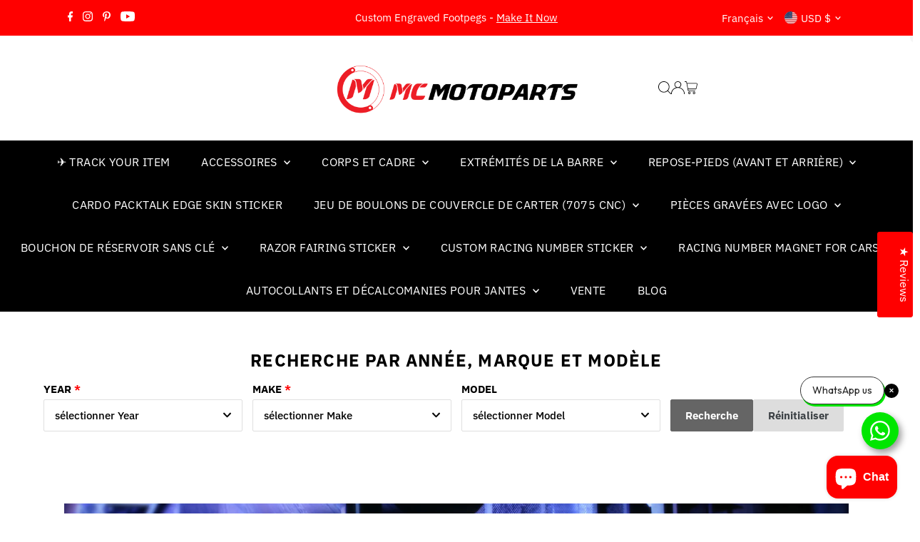

--- FILE ---
content_type: text/html; charset=utf-8
request_url: https://mc-motoparts.com/fr/cart/?view=ajax
body_size: 602
content:
<link href="//mc-motoparts.com/cdn/shop/t/36/assets/component-product-listing.css?v=67826783854862993451757919717" rel="stylesheet" type="text/css" media="all" />


<template data-options>
  {
    "item_count": 0
  }
</template>
<template data-html="content">
  <div class="ajax-cart__empty-cart a-center js-cart-empty ">
    <p>Votre panier est actuellemnt vide.</p>
    
  </div>
  <form class="ajax-cart__cart-form grid__wrapper sm-px0 js-cart-form hide"
      action="/fr/cart"
      method="post">
    <div class="ajax-cart__cart-items span-12 auto">
      
    </div><div class="grid__wrapper edge span-12 auto cart--footer-container">
      <div class="ajax-cart__info-wrapper a-left hide js-cart-info">
        <ul class="ajax-cart__accordion js-cart-accordion">
          
            <li class="tlink has_sub_menu closed">
              <a class="closed" aria-haspopup="true" aria-expanded="false" href="" title="Veuillez laisser vos instructions particulières ici:">Veuillez laisser vos instructions particulières ici:</a>
              <span class="icon inactive-arrow">+</span>
              <span class="icon active-arrow">-</span>
            </li>
            <ul class="accordion-content sub closed">
              <div class="a-left">
                <textarea name="note" id="note" rows="5" cols="60" class="js-cart-note"></textarea>
              </div>
            </ul>
          
          
        </ul>
          
      </div>
      <div class="ajax-cart__summary-wrapper hide js-cart-summary">
        <div class="ajax-cart__final-details">
          <div class="subtotal">
            <p class="title a-left mb0">Sous-total</p>
            <p class="subtotal-price a-right mb0"><span class="cart-original-total cart-price block js-cart-subtotal"><span class=money>$0.00</span></span></p>
          </div><div class="shipping">
              <p class="title a-left mb0">Livraison</p>
              <p class="a-right mb0">Calculé à la caisse</p>
            </div><div class="discounts">
</div>
          <hr />
          <div class="total">
            <p class="title a-left">Total</p>
            <p class="total-price a-right"><span class="cart-original-total cart-price"><span class=money>$0.00</span></span>
            <span class="cart-total"></span></p>
          </div>
        </div>
        <div class="ajax-cart__buttons">
          <a class="ajax-cart__button-view_cart button secondary-button" href="/fr/cart">Voir le Panier</a>

          <button
            type="submit"
            name="checkout"
            id="checkout"
            class="ajax-cart__button-submit button"
          >
            Paiement
          </button>

        </div>
      </div>
    </div>
  </form>

</template>


--- FILE ---
content_type: text/javascript; charset=utf-8
request_url: https://mc-motoparts.com/fr/cart.js?random=1769094401159
body_size: -164
content:
{"token":"hWN7uCyEjzoezA737uU97ERd?key=09ebabd6121dc5896e75247d428c7e85","note":"","attributes":{"n9_bundle_discounts":"[]"},"original_total_price":0,"total_price":0,"total_discount":0,"total_weight":0.0,"item_count":0,"items":[],"requires_shipping":false,"currency":"USD","items_subtotal_price":0,"cart_level_discount_applications":[],"discount_codes":[]}

--- FILE ---
content_type: text/javascript
request_url: https://cdn.shopify.com/proxy/13df4889a24358420ef67b61dfc3b4302594445be313a91b1ecd2e507f2475e4/tabs.tkdigital.dev/scripts/ne_smart_tabs_ea2c380848b281cdf1a45c547163f2d1.js?shop=mcmotoparts.myshopify.com&sp-cache-control=cHVibGljLCBtYXgtYWdlPTkwMA
body_size: 6392
content:
function SmartTabs(id,appUrl,shopName){let url=window.location.protocol+'//'+window.location.host+window.location.pathname;let collectionHandleMatch=url.match("collections/(.*)/products");let collectionHandle=(collectionHandleMatch!==null)?collectionHandleMatch[1].toLowerCase():null;this.load=function(data,tobiSettings){let settings=data.settings;let colors=data.colors;let layout=data.layout;let staticTabs=data.static_tabs;let chargesAccepted=data.charges_accepted;if(typeof $=='undefined'&&typeof jQuery==='function'){console.log('I have to overwrite jquery.')
$=jQuery.noConflict()}
if(settings.shop_id===33741){getNonAsync('https://tabs.tkdigital.dev/app/tabs/'+settings.shop_id+'/settings',function(data){settings=data.settings;colors=data.colors;layout=data.layout;staticTabs=data.static_tabs;chargesAccepted=data.charges_accepted})}
if((url.indexOf('product')===-1&&id!==24695)||id===14378||(url==='https://hygieparis.com/'&&id===11706))return;window.tabsId=id;window.forceAccordion=id;let inPreview=window.location.href.indexOf('smart-tabs-preview')!==-1;if(!inPreview)if(!settings.enabled)return;let descriptionBlock=document.querySelector('div[itemprop=description]');if(descriptionBlock===null||descriptionBlock===undefined)descriptionBlock=document.getElementsByClassName("product-single__description")[0];if(descriptionBlock===null||descriptionBlock===undefined)descriptionBlock=document.getElementsByClassName("product-description-wrapper")[0];if(descriptionBlock===null||descriptionBlock===undefined)descriptionBlock=document.getElementsByClassName("product__description")[0];if(descriptionBlock===null||descriptionBlock===undefined)descriptionBlock=document.getElementsByClassName("description")[0];if(descriptionBlock===null||descriptionBlock===undefined)descriptionBlock=document.getElementsByClassName("product-description")[0];if(descriptionBlock===null||descriptionBlock===undefined)descriptionBlock=document.getElementsByClassName("prodescript")[0];if(descriptionBlock===null||descriptionBlock===undefined)descriptionBlock=document.getElementsByClassName("desc_div_contain")[0];if(descriptionBlock===null||descriptionBlock===undefined)descriptionBlock=document.getElementById("smart-tabs-description");if(descriptionBlock===null||descriptionBlock===undefined)descriptionBlock=document.getElementsByClassName("smart-tabs-description")[0];if(descriptionBlock===null||descriptionBlock===undefined)descriptionBlock=document.getElementsByClassName("product__info__detailed")[0];if(descriptionBlock===null||descriptionBlock===undefined)descriptionBlock=document.getElementsByClassName("ProductMeta__Description")[0];if(descriptionBlock===null||descriptionBlock===undefined)descriptionBlock=document.getElementsByClassName("product-description-wrapper")[0];if(descriptionBlock===null||descriptionBlock===undefined)descriptionBlock=document.getElementsByClassName("product-item-caption-desc")[0];if(descriptionBlock===null||descriptionBlock===undefined)descriptionBlock=document.getElementsByClassName("product__description")[0];if(descriptionBlock===null||descriptionBlock===undefined){console.log(id);console.log('Failed to find product description for SmartTabs app.');return}
let originalDescription=$(descriptionBlock);let tags=originalDescription.find(settings.header_tab_tag);let tabs=[];let excludedTabs=[];if(tags.length===0){if(!settings.is_default_tab)tabs.push({'label':null,'content':originalDescription.html().trim()});else tabs.push({'label':settings.default_tab_title===''?'Description':settings.default_tab_title,'content':originalDescription.html().trim()})}else{originalDescription.contents().after().filter(function(){if(this.nodeType!==3)return!1;if(this.nodeValue==null)return!1;return this.nodeValue.replace(/\s/g,'').length>0}).wrap('<p></p>').end()}
let tagsCount=0;for(let i=0;i<tags.length;i++){let tag=tags[i];let nextTag=tags[i+1];let content='';if(settings.is_default_tab&&tagsCount===0){$($(tag).prevAll().get().reverse()).each(function(key,element){content+=element.outerHTML});if(content===''){if(nextTag!==undefined){$(tag).nextUntil(nextTag.tagName.toLowerCase()).each(function(key,element){content+=element.outerHTML});tabs.push({'label':tag.innerHTML.trim(),'content':content.trim()})}else{$(tag).nextAll().each(function(key,element){content+=element.outerHTML});tabs.push({'label':tag.innerHTML.trim(),'content':content.trim()})}
tagsCount++;continue}
tabs.push({'label':settings.default_tab_title===''?'Description':settings.default_tab_title,'content':content.trim()})}else if(tagsCount===0){$($(tag).prevAll().get().reverse()).each(function(key,element){content+=element.outerHTML});tabs.push({'label':null,'content':content.trim()})}
tagsCount++;if(nextTag!==undefined){content='';$(tag).nextUntil(nextTag.tagName.toLowerCase()).each(function(key,element){content+=element.outerHTML})}else{content='';$(tag).nextAll().each(function(key,element){content+=element.outerHTML})}
if(tagsCount===0)tabs.push({'label':tag.innerHTML.trim(),'content':content.trim()});else tabs.push({'label':tag.innerHTML.trim(),'content':content.trim()})}
if(settings.content_below_tabs_type!=='off'){for(let i=0;i<tabs.length;i++){let tab=tabs[i];let separatorHTag='<'+settings.content_below_tabs_heading.toLowerCase()+'>';let separatorIndex=tab.content.indexOf(separatorHTag);if(separatorIndex===-1)continue;excludedTabs.push(tab.content.substr(tab.content.indexOf(separatorHTag)));tabs[i].content=tab.content.substr(0,tab.content.indexOf(separatorHTag))}}
let product=null;for(let i=0;i<staticTabs.length;i++){let tab=staticTabs[i];if(!tab.active)continue;if(tab.type==='Tobi - SMS & Messenger marketing'){if(tobiSettings===undefined)continue;if(getCookie('tobi_smart_tabs_closed')==='true'||getCookie('mc_opted_in')===!0)continue}
if(tab.excluded_products.length>0){if(!product)product=getJSON(url+'.js');if(!product)product=window.ShopifyAnalytics.meta.product;if(!product||tab.excluded_products.includes(product.id)||tab.excluded_products.includes(product.id.toString()))continue}
if(!tab.filters_active){tabs.push({'label':tab.title,'content':tab.type!=='Custom'?null:!tab.static_content?'':tab.static_content.trim(),'type':tab.type,});continue}
if(!product)product=getJSON(url+'.js');if(!product)product=window.ShopifyAnalytics.meta.product;if(!product){tabs.push({'label':tab.title,'content':tab.type!=='Custom'?null:!tab.static_content?'':tab.static_content.trim(),'type':tab.type,});continue}
let productExists=tab.included_products.includes(product.id)||tab.included_products.includes(product.id.toString());let collectionExists=tab.included_collections.includes(collectionHandle);let typeExists=tab.included_types.includes(product.type.toLowerCase());let vendorExists=tab.included_vendors.includes(product.vendor.toLowerCase());if(!productExists&&!collectionExists&&!typeExists&&!vendorExists)continue;tabs.push({'label':tab.title,'content':tab.type!=='Custom'?null:!tab.static_content?'':tab.static_content.trim(),'type':tab.type,})}
descriptionBlock.style.display='none';buzzTabs().loadCss(colors,layout,settings);buzzTabs().build(tabs,excludedTabs,descriptionBlock,chargesAccepted,id,shopName,settings,tobiSettings);buzzTabs().generate();buzzTabs().handleEvents(settings);let maxWidth=jQuery('.smart-tabs-wrapper').outerWidth(!0)-10;let tabNavWidth=jQuery('.smart-tabs-navigation-links').outerWidth(!0);let tabNavHeight=jQuery('.smart-tabs-navigation-links').outerHeight(!0);let tabNavFirstHeight=jQuery('.smart-tabs-navigation-li:first-child').outerHeight(!0);if(id===55996){maxWidth=jQuery('.smart-tabs-wrapper').outerWidth()+1}
let forceAccordion=tabNavWidth>=maxWidth;if(id===50305){forceAccordion=tabNavWidth>=maxWidth||tabNavHeight-10>tabNavFirstHeight}
if(settings.layout_style!=='auto'){window.forceAccordion=settings.layout_style==='always_accordion';buzzTabs().switchTabsAccordion(settings);return}
window.forceAccordion=forceAccordion;buzzTabs().switchTabsAccordion(settings);$(window).resize(function(){maxWidth=jQuery('.smart-tabs-wrapper').outerWidth(!0)-10;if(id===55996){maxWidth=jQuery('.smart-tabs-wrapper').outerWidth()+1}
forceAccordion=tabNavWidth>=maxWidth;if(id===50305){forceAccordion=tabNavWidth>=maxWidth||tabNavHeight-10>tabNavFirstHeight}
if(!window.forceAccordion&&!forceAccordion)return;if(window.forceAccordion&&forceAccordion)return;window.forceAccordion=forceAccordion;buzzTabs().switchTabsAccordion(settings)});function getCookie(name){name=name+"=";let decodedCookie=decodeURIComponent(document.cookie);let ca=decodedCookie.split(';');for(let i=0;i<ca.length;i++){let c=ca[i];while(c.charAt(0)==' '){c=c.substring(1)}
if(c.indexOf(name)==0){return c.substring(name.length,c.length)}}
return""}};function get(url,callback){jQuery.get(url,callback)}
function getNonAsync(url,callback){jQuery.ajax({url:url,success:callback,async:!1})}
function getJSON(url){let response=null;jQuery.ajax({url:url,dataType:'json',async:!1,success:function(data){response=data}});return response}}
let buzzTabs=function(){let build=function(tabs,excludedTabs,descriptionBlock,chargesAccepted,id,shopName,settings,tobiSettings){let wrapperDiv=document.createElement('div');wrapperDiv.classList.add('smart-tabs-wrapper');wrapperDiv.classList.add('Rte');wrapperDiv.setAttribute('style','margin: 15px 0');let navigationWrapper=document.createElement('div');navigationWrapper.classList.add('smart-tabs-navigation-wrapper');let contentWrapper=document.createElement('div');contentWrapper.classList.add('smart-tabs-content-wrapper');let navigationLinks=document.createElement('div');navigationLinks.classList.add('smart-tabs-navigation-links');let nextTabActive=settings.open_first_accordion;for(let i=0;i<tabs.length;i++){let tab=tabs[i];if(i===0&&!tab.label){let untabbedContent=document.createElement('div');untabbedContent.classList.add('smart-tabs-untabbed-content');untabbedContent.innerHTML=tab.content;wrapperDiv.appendChild(untabbedContent);continue}
let navigationLi=document.createElement('div');if(nextTabActive)navigationLi.classList.add('smart-tabs-navigation-li-active');navigationLi.classList.add('smart-tabs-navigation-li');navigationLi.setAttribute('data-tab-link-id',i);navigationLi.innerHTML=tab.label;let plusSymbol=document.createElement('span');plusSymbol.classList.add('smart-tabs-accordion-symbol','smart-tabs-accordion-plus');plusSymbol.innerHTML='&#43;';navigationLi.append(plusSymbol);let minusSymbol=document.createElement('span');minusSymbol.classList.add('smart-tabs-accordion-symbol','smart-tabs-accordion-minus');minusSymbol.innerHTML='&#8722;';navigationLi.append(minusSymbol);navigationLinks.append(navigationLi);let contentBlock=document.createElement('div');if(nextTabActive){contentBlock.classList.add('smart-tabs-content-block-active');nextTabActive=!1}
contentBlock.classList.add('smart-tabs-content-block');contentBlock.setAttribute('id','smart-tabs-content-'+i);contentBlock.innerHTML=tab.content;if(tab.type!==undefined){if(tab.type==='Custom')contentBlock.innerHTML=tab.content;else if(tab.type==='Judge.me reviews')contentBlock.innerHTML='<div class="static-tab-content" id="smart-tabs-judge-me-reviews"></div>';else if(tab.type==='Shopify reviews')contentBlock.innerHTML='<div class="static-tab-content" id="smart-tabs-shopify-reviews"></div>';else if(tab.type==='YotPo reviews')contentBlock.innerHTML='<div class="static-tab-content" id="smart-tabs-yotpo-reviews"></div>';else if(tab.type==='Loox')contentBlock.innerHTML='<div class="static-tab-content" id="smart-tabs-loox-reviews"></div>';else if(tab.type==='Stamped')contentBlock.innerHTML='<div class="static-tab-content" id="smart-tabs-stamped-reviews"></div>';else if(tab.type==='Ali')contentBlock.innerHTML='<div class="static-tab-content" id="smart-tabs-ali-reviews"></div>';else if(tab.type==='Tobi - SMS & Messenger marketing'&&tobiSettings!==undefined)contentBlock.innerHTML='<div class="static-tab-content" id="smart-tabs-tobi-block"></div>'}
contentWrapper.append(contentBlock)}
let excludedHTML='';for(let i=0;i<excludedTabs.length;i++){let tab=excludedTabs[i];excludedHTML+=tab}
navigationWrapper.append(navigationLinks);wrapperDiv.append(navigationWrapper);wrapperDiv.append(contentWrapper);if(!chargesAccepted&&id!==7474&&id!==7721&&id!==2){let branding=document.createElement('div');branding.classList.add('smart-tabs-branding');let brandingLink=document.createElement('a');brandingLink.setAttribute('href','https://apps.shopify.com/smart-tabs?utm_source='+shopName+'&utm_medium=smart_tabs_shop')
brandingLink.setAttribute('target','_blank');brandingLink.innerHTML='Smart tabs';branding.append(brandingLink);wrapperDiv.append(branding)}
if(excludedHTML!==''){let excludedContent=document.createElement('div');excludedContent.classList.add('smart-tabs-excluded-content');excludedContent.innerHTML=excludedHTML;wrapperDiv.append(excludedContent)}
if(settings.has_static_content){let staticContent=document.createElement('div');staticContent.classList.add('smart-tabs-static-content');staticContent.style.padding='15px 0';staticContent.innerHTML=settings.static_content;wrapperDiv.appendChild(staticContent)}
descriptionBlock.parentNode.insertBefore(wrapperDiv,descriptionBlock.nextSibling)};let loadCss=function(colors,layout,settings){let customCss='';if(layout.content_border_width<=1&&layout.border_width<=1)
customCss+='.smart-tabs-content-wrapper{margin-top: -1px;}';customCss+='.smart-tabs-navigation-li{display: inline-block;cursor:pointer;padding: 13px 15px;position:relative;}';customCss+='.smart-tabs-navigation-li.smart-tabs-navigation-accordion{display: block;cursor:pointer;padding: 13px 15px;position:relative;}';customCss+='.smart-tabs-navigation-li{background-color: '+colors.inactive_background_color+';color: '+colors.inactive_text_color+'!important;}';customCss+='.smart-tabs-navigation-li{border: '+layout.border_width+'px solid '+colors.border_color+'; border-radius: '+layout.border_radius+'px;}';customCss+='.smart-tabs-navigation-li{font-size: '+layout.font_size+';line-height: '+layout.heading_height+'}';customCss+='.smart-tabs-navigation-li{margin: '+layout.tab_margin_top+'px '+layout.tab_margin_right+'px '+layout.tab_margin_bottom+'px '+layout.tab_margin_left+'px;}';if(!(layout.border_width>1||layout.border_radius>1||layout.content_border_width!=1||layout.content_border_radius>1||layout.tab_margin_bottom>0))
customCss+='.smart-tabs-navigation-li:not(:last-of-type) {border-bottom: none;}';if(layout.title_font_style==='italic')customCss+='.smart-tabs-navigation-li{font-style: italic;}';if(layout.title_font_style==='bold')customCss+='.smart-tabs-navigation-li{font-weight: bold;}';customCss+='.smart-tabs-navigation-li:not(.smart-tabs-navigation-li-active):hover {background-color: '+layout.tab_hover_color+';}';customCss+='.smart-tabs-navigation-li-active{background-color: '+colors.title_background_color+';color: '+colors.title_text_color+'!important;}';customCss+='.smart-tabs-navigation-li-active{border: '+layout.border_width+'px solid '+colors.content_border_color+'; border-radius: '+layout.border_radius+'px;}';if(!(layout.border_width>1||layout.border_radius>1||layout.content_border_width!=1||layout.content_border_radius>1||layout.tab_margin_bottom>0))
customCss+='.smart-tabs-navigation-li-active{border-bottom: '+layout.border_width+'px solid '+colors.content_background_color+' !important;margin: '+layout.tab_margin_top+'px '+layout.tab_margin_right+'px 0 '+layout.tab_margin_left+'px !important;}';customCss+='.smart-tabs-content-block {background-color: '+colors.content_background_color+'; color: '+colors.content_text_color+'; padding: '+layout.content_padding+'px; }';customCss+='.smart-tabs-content-block p {background-color: '+colors.content_background_color+'; color: '+colors.content_text_color+' !important;}';customCss+='.smart-tabs-content-block {border: '+layout.content_border_width+'px solid '+colors.content_border_color+'; border-radius: '+layout.content_border_radius+'px;}';customCss+='.smart-tabs-content-block-clone {display: block !important;}';customCss+='.smart-tabs-accordion-symbol {position: absolute;font-size:25px;right: 12px;margin: auto;line-height: 16px;}';if(settings.custom_css_active)customCss+=settings.custom_css;if(settings.content_below_tabs_type==='on')
customCss+='.smart-tabs-excluded-content '+settings.content_below_tabs_heading.toLowerCase()+' {display:none;}';$('head').append('<style type="text/css">.smart-tabs-wrapper{clear:both;}.smart-tabs-navigation-wrapper{text-align: left;}.smart-tabs-navigation-links {display: inline-block;}.smart-tabs-content-block-active{display:block !important;}.smart-tabs-content-block{display:none;}.smart-tabs-untabbed-content,.smart-tabs-excluded-content{padding: 15px 0;}#ruler{visibility:hidden;white-space:nowrap}.smart-tabs-branding {text-align: right;font-size: 11px;margin-top: 5px;}.smart-tabs-branding a {border-bottom: 0 !important;text-decoration: none!important;}'+customCss+'</style>')};let generate=function(){let shopifySource=document.getElementById("shopify-product-reviews");let shopifyTarget=document.getElementById("smart-tabs-shopify-reviews");if(shopifySource&&shopifyTarget)shopifyTarget.appendChild(shopifySource);let judgeMeSource=document.getElementById("judgeme_product_reviews");let judgeMeTarget=document.getElementById("smart-tabs-judge-me-reviews");if(judgeMeSource&&judgeMeTarget)judgeMeTarget.appendChild(judgeMeSource);let yotPoSource=document.getElementsByClassName("yotpo-main-widget");let yotPoTarget=document.getElementById("smart-tabs-yotpo-reviews");if(yotPoSource.length>0&&yotPoTarget)yotPoTarget.appendChild(yotPoSource[0]);let looxSource=document.getElementById("looxReviews");let looxTarget=document.getElementById("smart-tabs-loox-reviews");if(looxSource&&looxTarget)looxTarget.appendChild(looxSource);let stampedSource=document.getElementById("stamped-main-widget");let stampedTarget=document.getElementById("smart-tabs-stamped-reviews");if(stampedSource&&stampedTarget)stampedTarget.appendChild(stampedSource);let aliSource=document.getElementById("shopify-ali-review");let aliTarget=document.getElementById("smart-tabs-ali-reviews");if(aliSource&&aliTarget)aliTarget.appendChild(aliSource);let kiwiSource=document.getElementById("KiwiSizingChart");let kiwiTarget=document.getElementById("kiwi-sizing-guide");if(kiwiSource&&kiwiTarget)kiwiTarget.appendChild(kiwiSource)};let handleEvents=function(settings){jQuery(".smart-tabs-navigation-li").click(function(){let clickedLink=jQuery(this);let linkId=clickedLink.data().tabLinkId;let tabsContent=jQuery('.smart-tabs-content-wrapper');let activeLi=jQuery('.smart-tabs-navigation-li.smart-tabs-navigation-li-active');if(activeLi.length>0&&!settings.allow_multiple_open_accordion){let activeLinkId=jQuery(activeLi[0]).data().tabLinkId;tabsContent.append(jQuery('#smart-tabs-content-'+activeLinkId).removeClass('smart-tabs-content-block-clone'))}
if(!window.forceAccordion){jQuery('.smart-tabs-navigation-li').removeClass('smart-tabs-navigation-li-active');clickedLink.addClass('smart-tabs-navigation-li-active');jQuery('.smart-tabs-content-block-clone').remove();jQuery('.smart-tabs-content-block').removeClass('smart-tabs-content-block-active');jQuery('#smart-tabs-content-'+linkId).addClass('smart-tabs-content-block-active');return}
if(clickedLink.hasClass('smart-tabs-navigation-li-active')){clickedLink.removeClass('smart-tabs-navigation-li-active');clickedLink.find('.smart-tabs-accordion-plus').css('display','inline');clickedLink.find('.smart-tabs-accordion-minus').css('display','none');if(!settings.allow_multiple_open_accordion)jQuery('.smart-tabs-content-block-clone').remove();else{tabsContent.append(clickedLink.next('.smart-tabs-content-block-clone').removeClass('smart-tabs-content-block-clone'))}}else{clickedLink.addClass('smart-tabs-navigation-li-active');if(!settings.allow_multiple_open_accordion){jQuery('.smart-tabs-accordion-minus').css('display','none');jQuery('.smart-tabs-navigation-li').removeClass('smart-tabs-navigation-li-active');jQuery('.smart-tabs-content-block-clone').remove();jQuery('.smart-tabs-content-block').removeClass('smart-tabs-content-block-active');jQuery('.smart-tabs-accordion-plus').css('display','inline');clickedLink.addClass('smart-tabs-navigation-li-active')}
jQuery('#smart-tabs-content-'+linkId).addClass('smart-tabs-content-block-clone').insertAfter(clickedLink);clickedLink.find('.smart-tabs-accordion-minus').css('display','inline');clickedLink.find('.smart-tabs-accordion-plus').css('display','none')}})};let switchTabsAccordion=function(settings){let navigationLink=jQuery(".smart-tabs-navigation-li");let activeLink=jQuery('.smart-tabs-navigation-li-active').first();navigationLink.removeClass('smart-tabs-navigation-li-active');if(activeLink.length===0){activeLink=navigationLink.first();if(window.forceAccordion&&(!settings.allow_multiple_open_accordion||!settings.open_first_accordion)){$('.smart-tabs-navigation-links').css('display','block');navigationLink.addClass('smart-tabs-navigation-accordion');jQuery('.smart-tabs-content-block-clone').remove();navigationLink.find('.smart-tabs-accordion-plus').css('display','inline');navigationLink.find('.smart-tabs-accordion-minus').css('display','none');jQuery('.smart-tabs-content-block').removeClass('smart-tabs-content-block-active');return}}
if(activeLink.length===0)return;activeLink.addClass('smart-tabs-navigation-li-active');let activeLinkId=activeLink.first().data().tabLinkId;if(window.forceAccordion){$('.smart-tabs-navigation-links').css('display','block');navigationLink.addClass('smart-tabs-navigation-accordion');jQuery('.smart-tabs-content-block-clone').remove();navigationLink.find('.smart-tabs-accordion-plus').css('display','inline');navigationLink.find('.smart-tabs-accordion-minus').css('display','none');jQuery('#smart-tabs-content-'+activeLinkId).clone().addClass('smart-tabs-content-block-clone').insertAfter(activeLink);jQuery('.smart-tabs-content-block').removeClass('smart-tabs-content-block-active');activeLink.find('.smart-tabs-accordion-minus').css('display','inline');activeLink.find('.smart-tabs-accordion-plus').css('display','none');return}
navigationLink.find('.smart-tabs-accordion-plus').css('display','none');navigationLink.find('.smart-tabs-accordion-minus').css('display','none');navigationLink.removeClass('smart-tabs-navigation-accordion');jQuery('.smart-tabs-content-block-clone').remove();jQuery('.smart-tabs-content-block').removeClass('smart-tabs-content-block-active');jQuery('#smart-tabs-content-'+activeLinkId).addClass('smart-tabs-content-block-active')};return{build:build,generate:generate,loadCss:loadCss,handleEvents:handleEvents,switchTabsAccordion:switchTabsAccordion,}};if(!window.hasOwnProperty('buzzTabs'))window.buzzTabs=buzzTabs;tabsLoader=function(){(function(){(new SmartTabs(14404,'https://tabs.tkdigital.dev','mcmotoparts.myshopify.com')).load({"settings":{"id":14404,"shop_id":14404,"enabled":!1,"is_default_tab":!0,"default_tab_title":"Description","header_tab_tag":"H5","content_below_tabs_type":"off","content_below_tabs_heading":"H6","is_accordion_view":0,"layout_style":"auto","open_first_accordion":!0,"allow_multiple_open_accordion":!0,"deep_links":!1,"has_static_content":!1,"static_content":null,"custom_css_active":!1,"custom_css":null,"created_at":"2019-03-19 06:19:05","updated_at":"2023-07-04 04:31:41"},"static_tabs":[{"id":27952,"shop_id":14404,"title":"Reviews","label":null,"type":"Shopify reviews","static_content":null,"collections":"[{\"id\":129652064356,\"handle\":\"honda-crf250r\",\"title\":\"Honda CRF250R\"},{\"id\":129654653028,\"handle\":\"kawasaki-ninja-400\",\"title\":\"Kawasaki Ninja 400\"},{\"id\":114324013156,\"handle\":\"aftermarket-mirrors\",\"title\":\"Aftermarket Mirrors\"},{\"id\":129294958692,\"handle\":\"atom-swingarm-spools\",\"title\":\"ATOM Swingarm Spools\"},{\"id\":114323062884,\"handle\":\"brake-covers\",\"title\":\"Brake Covers\"},{\"id\":114322210916,\"handle\":\"bungee-cords\",\"title\":\"Bungee Cords\"},{\"id\":123318009956,\"handle\":\"cnc-atom-bar-ends\",\"title\":\"CNC ATOM Bar Ends\"},{\"id\":114323882084,\"handle\":\"cnc-axle-block-sliders\",\"title\":\"CNC Axle Block Sliders\"},{\"id\":114323980388,\"handle\":\"cnc-bar-end-mirrors\",\"title\":\"CNC Bar End Mirrors\"},{\"id\":114323226724,\"handle\":\"cnc-bar-ends\",\"title\":\"CNC Bar Ends\"},{\"id\":122774585444,\"handle\":\"cnc-beyblade-bar-ends\",\"title\":\"CNC BeyBlade Bar Ends\"},{\"id\":123431125092,\"handle\":\"cnc-black-shadow-front-foot-pegs\",\"title\":\"CNC Black Shadow Front Foot Pegs\"},{\"id\":129291321444,\"handle\":\"cnc-black-shadow-rear-foot-pegs\",\"title\":\"CNC Black Shadow Rear Foot Pegs\"},{\"id\":119721787492,\"handle\":\"cnc-brake-fluid-reservoir\",\"title\":\"CNC Brake Fluid Reservoir\"},{\"id\":114323128420,\"handle\":\"cnc-brake-rotors\",\"title\":\"CNC Brake Rotors (coming soon)\"},{\"id\":115601145956,\"handle\":\"cnc-cam-chain-tensioner\",\"title\":\"CNC Cam Chain Tensioner\"},{\"id\":114323193956,\"handle\":\"cnc-clip-on-handlebars\",\"title\":\"CNC Clip-on Handlebars\"},{\"id\":114323292260,\"handle\":\"cnc-clutch-brake-levers\",\"title\":\"CNC Clutch & Brake Levers\"},{\"id\":121974030436,\"handle\":\"cnc-clutch-cable-adjuster\",\"title\":\"CNC Clutch Cable Adjuster\"},{\"id\":114323816548,\"handle\":\"cnc-clutch-covers\",\"title\":\"CNC Clutch Covers\"},{\"id\":117853782116,\"handle\":\"cnc-clutch-slave-cylinder\",\"title\":\"CNC Clutch Slave Cylinder\"},{\"id\":122774749284,\"handle\":\"cnc-faiz-bar-ends\",\"title\":\"CNC FAIZ Bar Ends\"},{\"id\":114323325028,\"handle\":\"cnc-foot-pegs\",\"title\":\"CNC Foot Pegs\"},{\"id\":121980715108,\"handle\":\"cnc-fork-preload-adjuster\",\"title\":\"CNC Fork Preload Adjuster\"},{\"id\":114322571364,\"handle\":\"cnc-frame-plugs\",\"title\":\"CNC Frame Plugs\"},{\"id\":114323947620,\"handle\":\"cnc-front-axle-sliders\",\"title\":\"CNC Front Axle Sliders\"},{\"id\":114322800740,\"handle\":\"cnc-fuel-cap-bolts\",\"title\":\"CNC Fuel Cap Bolts\"},{\"id\":128951058532,\"handle\":\"cnc-ixeno-led-bar-ends\",\"title\":\"CNC IXENO LED Bar Ends\"},{\"id\":122774782052,\"handle\":\"cnc-kaixa-bar-ends\",\"title\":\"CNC KAIXA Bar Ends\"},{\"id\":114322374756,\"handle\":\"cnc-key-less-fuel-caps\",\"title\":\"CNC Key-less Fuel Caps\"},{\"id\":122774519908,\"handle\":\"cnc-lux-bar-ends\",\"title\":\"CNC LUX Bar Ends\"},{\"id\":116878737508,\"handle\":\"cnc-m-pro-front-foot-pegs\",\"title\":\"CNC M-PRO Front Foot Pegs\"},{\"id\":129291419748,\"handle\":\"cnc-m-pro-rear-foot-pegs\",\"title\":\"CNC M-PRO Rear Foot Pegs\"},{\"id\":114324176996,\"handle\":\"cnc-mirror-riser\",\"title\":\"CNC Mirror Riser\"},{\"id\":122774978660,\"handle\":\"cnc-mjet-bar-ends\",\"title\":\"CNC MJET Bar Ends\"},{\"id\":123022082148,\"handle\":\"cnc-mx-foot-pegs\",\"title\":\"CNC MX Foot Pegs\"},{\"id\":114322964580,\"handle\":\"cnc-oil-filler-cap\",\"title\":\"CNC Oil Filler Cap\"},{\"id\":116879196260,\"handle\":\"cnc-pole-front-foot-pegs\",\"title\":\"CNC POLE Front Foot Pegs\"},{\"id\":129291452516,\"handle\":\"cnc-pole-rear-foot-pegs\",\"title\":\"CNC POLE Rear Foot Pegs\"},{\"id\":114323849316,\"handle\":\"cnc-pressure-plates\",\"title\":\"CNC Pressure Plates\"},{\"id\":128905642084,\"handle\":\"cnc-reactor-bar-end-mirrors\",\"title\":\"CNC REACTOR Bar End Mirrors\"},{\"id\":122776256612,\"handle\":\"cnc-reborn-bar-end-mirrors\",\"title\":\"CNC REBORN Bar End Mirrors\"},{\"id\":122776944740,\"handle\":\"cnc-revo-fuel-cap\",\"title\":\"CNC REVO Fuel Cap\"},{\"id\":114323423332,\"handle\":\"cnc-shifters-shift-levers\",\"title\":\"CNC Shifters & Shift Levers\"},{\"id\":122776158308,\"handle\":\"cnc-sonic-bar-end-mirrors\",\"title\":\"CNC SONIC Bar End Mirrors\"},{\"id\":114323718244,\"handle\":\"cnc-sprocket-nuts\",\"title\":\"CNC Sprocket Nuts\"},{\"id\":122774650980,\"handle\":\"cnc-storm-bar-ends\",\"title\":\"CNC STORM Bar Ends\"},{\"id\":114322997348,\"handle\":\"cnc-swingarm-spools\",\"title\":\"CNC Swingarm Spools\"},{\"id\":122775011428,\"handle\":\"cnc-tforce-bar-ends\",\"title\":\"CNC Tforce Bar Ends\"},{\"id\":117612445796,\"handle\":\"cnc-touring-front-foot-pegs\",\"title\":\"CNC Touring Front Foot Pegs\"},{\"id\":129291386980,\"handle\":\"cnc-touring-rear-foot-pegs\",\"title\":\"CNC Touring Rear Foot Pegs\"},{\"id\":114323030116,\"handle\":\"cnc-windscreen-bolts\",\"title\":\"CNC Windscreen Bolts\"},{\"id\":114323914852,\"handle\":\"engine-cover\",\"title\":\"Engine Cover\"},{\"id\":114323652708,\"handle\":\"flasher-relay\",\"title\":\"Flasher Relay\"},{\"id\":129291518052,\"handle\":\"front-foot-pegs\",\"title\":\"Front Foot Pegs\"},{\"id\":122548289636,\"handle\":\"glowing-strip-lights\",\"title\":\"Glowing Strip Lights\"},{\"id\":122710818916,\"handle\":\"gp-long-levers\",\"title\":\"GP Long Levers\"},{\"id\":122710753380,\"handle\":\"gp-short-levers\",\"title\":\"GP Short Levers\"},{\"id\":114322866276,\"handle\":\"graphics-decals\",\"title\":\"Graphics & Decals\"},{\"id\":123187691620,\"handle\":\"headlights\",\"title\":\"Headlights\"},{\"id\":114322309220,\"handle\":\"helmet-visors\",\"title\":\"Helmets & Visors\"},{\"id\":123730722916,\"handle\":\"key-case-holder\",\"title\":\"Key Case Holder\"},{\"id\":129295089764,\"handle\":\"mshine-swingarm-spools\",\"title\":\"MSHINE Swingarm Spools\"},{\"id\":129295155300,\"handle\":\"other-swingarm-spools\",\"title\":\"Other Swingarm Spools\"},{\"id\":129362460772,\"handle\":\"others\",\"title\":\"Others\"},{\"id\":129291550820,\"handle\":\"rear-foot-pegs\",\"title\":\"Rear Foot Pegs\"},{\"id\":122775863396,\"handle\":\"superhero-laser-bar-end-mirrors\",\"title\":\"Superhero Laser Bar End Mirrors\"},{\"id\":114323554404,\"handle\":\"tail-lights-brake-lights\",\"title\":\"Tail & Brake Light Strips\"},{\"id\":114323619940,\"handle\":\"turn-signal-lights\",\"title\":\"Turn Signal Lights\"},{\"id\":129294925924,\"handle\":\"twall-swingarm-spools\",\"title\":\"TWALL Swingarm Spools\"},{\"id\":123313979492,\"handle\":\"windscreen\",\"title\":\"Windscreen\"}]","filters_active":!1,"included_collections":["honda-crf250r","kawasaki-ninja-400","aftermarket-mirrors","atom-swingarm-spools","brake-covers","bungee-cords","cnc-atom-bar-ends","cnc-axle-block-sliders","cnc-bar-end-mirrors","cnc-bar-ends","cnc-beyblade-bar-ends","cnc-black-shadow-front-foot-pegs","cnc-black-shadow-rear-foot-pegs","cnc-brake-fluid-reservoir","cnc-brake-rotors","cnc-cam-chain-tensioner","cnc-clip-on-handlebars","cnc-clutch-brake-levers","cnc-clutch-cable-adjuster","cnc-clutch-covers","cnc-clutch-slave-cylinder","cnc-faiz-bar-ends","cnc-foot-pegs","cnc-fork-preload-adjuster","cnc-frame-plugs","cnc-front-axle-sliders","cnc-fuel-cap-bolts","cnc-ixeno-led-bar-ends","cnc-kaixa-bar-ends","cnc-key-less-fuel-caps","cnc-lux-bar-ends","cnc-m-pro-front-foot-pegs","cnc-m-pro-rear-foot-pegs","cnc-mirror-riser","cnc-mjet-bar-ends","cnc-mx-foot-pegs","cnc-oil-filler-cap","cnc-pole-front-foot-pegs","cnc-pole-rear-foot-pegs","cnc-pressure-plates","cnc-reactor-bar-end-mirrors","cnc-reborn-bar-end-mirrors","cnc-revo-fuel-cap","cnc-shifters-shift-levers","cnc-sonic-bar-end-mirrors","cnc-sprocket-nuts","cnc-storm-bar-ends","cnc-swingarm-spools","cnc-tforce-bar-ends","cnc-touring-front-foot-pegs","cnc-touring-rear-foot-pegs","cnc-windscreen-bolts","engine-cover","flasher-relay","front-foot-pegs","glowing-strip-lights","gp-long-levers","gp-short-levers","graphics-decals","headlights","helmet-visors","key-case-holder","mshine-swingarm-spools","other-swingarm-spools","others","rear-foot-pegs","superhero-laser-bar-end-mirrors","tail-lights-brake-lights","turn-signal-lights","twall-swingarm-spools","windscreen"],"included_types":null,"included_vendors":null,"included_products":[],"excluded_products":[],"active":!0,"order_number":1,"created_at":"2019-08-22 10:52:28","updated_at":"2023-06-23 08:10:19"}],"colors":{"id":14404,"shop_id":14404,"theme_id":1,"title_background_color":"#e71717","title_text_color":"#ffffff","inactive_background_color":"#FFFFFF","inactive_text_color":"#000000","border_color":"#BBBBBB","content_background_color":"#ffffff","content_text_color":"#222222","content_border_color":"#dbdada","created_at":"2019-03-19 06:19:05","updated_at":"2019-05-21 12:29:24"},"layout":{"id":14404,"shop_id":14404,"heading_height":"auto","font_size":"16px","title_font_style":"bold","border_width":"1","border_radius":"1","content_border_width":"1","content_border_radius":"1","tab_hover_color":"#dedada","content_padding":15,"tab_margin_top":0,"tab_margin_right":0,"tab_margin_left":0,"tab_margin_bottom":0,"created_at":"2019-03-19 06:19:05","updated_at":"2019-05-21 12:29:36"},"charges_accepted":!1},)})()}
if(typeof jQuery=='undefined'){let jqTag=document.createElement('script');document.head.appendChild(jqTag);jqTag.type='text/javascript';jqTag.src='https://static.tabs.tkdigital.dev/vendor/jquery.js';jqTag.onload=tabsLoader}else{tabsLoader()}